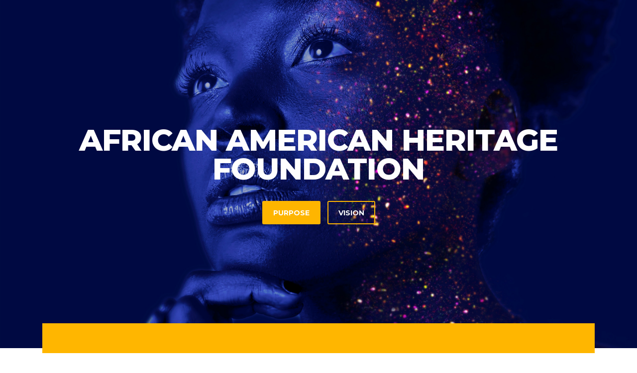

--- FILE ---
content_type: text/html
request_url: http://www.aahfwilmington.org/
body_size: 3991
content:
<!DOCTYPE html>
<html lang="en">
<head>

  <!-- Basic Page Needs
================================================== -->
  <meta charset="utf-8">
  <title>African American Heritage Foundation</title>

  <!-- Mobile Specific Metas
================================================== -->
  <meta http-equiv="X-UA-Compatible" content="IE=edge">
  <meta name="description" content="Construction Html5 Template">
  <meta name="viewport" content="width=device-width, initial-scale=1.0, maximum-scale=5.0">
  <meta name=author content="Themefisher">
  <meta name=generator content="Themefisher Constra HTML Template v1.0">

  <!-- Favicon
================================================== -->
  <link rel="icon" type="image/png" href="images/favicon.png">

  <!-- CSS
================================================== -->
  <!-- Bootstrap -->
  <link rel="stylesheet" href="plugins/bootstrap/bootstrap.min.css">
  <!-- FontAwesome -->
  <link rel="stylesheet" href="plugins/fontawesome/css/all.min.css">
  <!-- Animation -->
  <link rel="stylesheet" href="plugins/animate-css/animate.css">
  <!-- slick Carousel -->
  <link rel="stylesheet" href="plugins/slick/slick.css">
  <link rel="stylesheet" href="plugins/slick/slick-theme.css">
  <!-- Colorbox -->
  <link rel="stylesheet" href="plugins/colorbox/colorbox.css">
  <!-- Template styles-->
  <link rel="stylesheet" href="css/style.css">

</head>
<body>
  <div class="body-inner">
    <!--/ Topbar end -->
<!-- Header start -->
<header id="header" class="header-one">
  <div class="bg-white">
    <div class="container">
    </div><!-- Container end -->
  </div>

</header>
<!--/ Header end -->

<div class="banner-carousel banner-carousel-1 mb-0">
  <div class="banner-carousel-item" style="background-image:url(images/slider-main/bg1.jpg)">
    <div class="slider-content">
        <div class="container h-100">
          <div class="row align-items-center h-100">
              <div class="col-md-12 text-center">
                <h3 class="slide-sub-title" data-animation-in="slideInRight">African American Heritage Foundation</h3>
                <p data-animation-in="slideInLeft" data-duration-in="1.2">
                    <a href="#purpose" class="slider btn btn-primary">Purpose</a>
                    <a href="#purpose" class="slider btn btn-primary border">Vision</a>
                </p>
              </div>
          </div>
        </div>
    </div>
  </div>
</div>

<section class="call-to-action-box no-padding">
  <div class="container">
    <div class="action-style-box">
        <div class="row align-items-center">
          <div class="col-md-8 text-center text-md-left">
              <div class="call-to-action-text">
                <h3 class="action-title"></h3>
              </div>
          </div><!-- Col end -->
        </div><!-- row end -->
    </div><!-- Action style box -->
  </div><!-- Container end -->
</section><!-- Action end -->

<section id="purpose" class="ts-features">
  <div class="container">
    <div class="row">
        <div class="col-lg-6">
          <div class="ts-intro">
              <h3 class="into-sub-title">Purpose</h3>
              <p>The African American Heritage Foundation of Southeastern North Carolina (AAHMSENC) will explain the African American experience in the perspective of North Carolina and America's history. It will be a storehouse for antiques and memorabilia, a venue for touring exhibitions, and a hub for education, cultural enrichment, and entertainment for people of all ages, recounting the tales that have defined our community's rich legacy.</p>
              <p>The Museum is dedicated to increasing public awareness of African Americans' lives and contributions across disciplines; developing and presenting educational programs; and establishing a living and permanent museum in Wilmington to honor and celebrate the cultural impact African Americans have had on American society.</p>
          </div><!-- Intro box end -->

          <div class="gap-20"></div>
        </div><!-- Col end -->

        <div class="col-lg-6 mt-4 mt-lg-0">
          <h3 class="into-sub-title">Vision</h3>
          <p>Museums serve three vital functions: preservation, education, and contributing to the social fabric of the community in which they are located. AAHMW seeks to form alliances with existing institutions and collaborate closely with other preservation organizations to improve physical access and historical interpretation for both tourists and inhabitants. The arts will play an important part in telling the African and African-American stories, leading to more possibilities for current artists to be promoted.</p>
          <p>The museum will create and promote partnerships with local arts groups to host film screenings, dance performances, concerts, poetry readings, plays, and art exhibitions involving African-American artists. As a result, it will not be only a structure to keep relics and historical books, but rather a dynamic institution that will expand the value of the area.</p>
          <!--/ Accordion end -->

        </div><!-- Col end -->
    </div><!-- Row end -->
  </div><!-- Container end -->
</section><!-- Feature are end -->

<section id="ts-service-area" class="ts-service-area pb-0">
  <div class="container">
    <div class="row text-center">
        <div class="col-12">
          <h3 class="section-sub-title">About</h3><hr>
        </div>
    </div>
    <!--/ Title row end -->

    <div class="row">
        <div class="col-lg-4">
          <div class="ts-service-box d-flex">
              <div class="ts-service-box-info">
                <p>The Community Health Foundation bought the Richter building in 2001 to provide services to people on the north side areas. The premise was sound, but the foundation's requested public funding never materialized. Over the years, a significant number of historic structures have been lost to redevelopment.</p>
                <p>The idea was born to create an African–American Heritage Museum. The African-American Heritage Foundation of Southeastern North Carolina (AAHFSENC) was founded in February of the following year. A private individual acquired the Richter building at public auction in May and is leasing it to the foundation.</p>
              </div>
          </div><!-- Service 1 end -->
        </div><!-- Col end -->

        <div class="col-lg-4 text-center">
          <img loading="lazy" class="img-fluid" src="images/services/service-center-1.jpg" alt="service-avater-image">
          <img loading="lazy" class="img-fluid" src="images/services/service-center-2.jpg" alt="service-avater-image">
        </div><!-- Col end -->

        <div class="col-lg-4 mt-5 mt-lg-0 mb-4 mb-lg-0">
          <div class="ts-service-box d-flex">
              <div class="ts-service-box-info">
                <p>To give time for a capital campaign, the foundation has a right of first refusal to acquire within a three-year term. The foundation's main aims are to raise public understanding of African Americans' lives and accomplishments throughout disciplines, as well as to establish a living and permanent museum in Wilmington, North Carolina.</p>
                <p>In 2007, the foundation launched a massive fundraising effort to begin the process of study and discovery, as well as the task of maintaining and renovating the structure in order to construct a museum on the site.</p>
              </div>
          </div><!-- Service 2 end -->
        </div><!-- Col end -->
    </div><!-- Content row end -->

  </div>
  <!--/ Container end -->
</section><!-- Service end -->

<section id="church" class="ts-features">
  <div class="container">
    <div class="row">
        <div class="col-lg-6">
          <div class="ts-intro">
              <h3 class="into-sub-title">Black Advancement through Church Life</h3>
              <p>Wilmington's black Christian churches bear witness to tenacity in the face of racism, poverty, illiteracy, and a lack of political participation. Against the backdrop of a shifting political, social, and economic landscape, black churches have thrived and grown.</p>
              <p>Despite several fires, financial issues, and shifting Ministers and congregations, black churches have effectively moved into the twenty-first century. They are now bright and vigorous, standing tall in old Wilmington. Historic Wilmington's black churches have a long history of pre-Civil War congregations growing into modern-day structures.</p>
          </div><!-- Intro box end -->

          <div class="gap-20"></div>
        </div><!-- Col end -->

        <div class="col-lg-6 mt-4 mt-lg-0">
          <hr>
          <p>The fifteen churches exhibit a wide range of architectural styles. Despite the fact that several of these churches were frequently burned down, the congregations remained strong, rebuilding and repairing as needed. The original 1858 edifice of Chestnut Street Presbyterian Church still stands, while First Baptist Missionary Church displays its original Bible, which miraculously survived a horrific fire.</p>
          <p>Saint Phillip's AME Zion and First Baptist Church both have beautiful stained glass windows. Many of these churches have Old Wilmington Foundation plaques, and some have kept their historic bells.</p>
          <!--/ Accordion end -->

        </div><!-- Col end -->
    </div><!-- Row end -->
  </div><!-- Container end -->
</section><!-- Feature are end -->

<section id="news" class="news">
  <div class="container">
    <div class="row text-center">
        <div class="col-12">
          <h2 class="section-title">Other Organizations</h2>
          <h3 class="section-sub-title">Community Links</h3>
        </div>
    </div>
    <!--/ Title row end -->

    <div class="row">
        <div class="col-lg-5 col-md-6 mb-4">
          <div class="latest-post">
              <div class="latest-post-media">
                <a href="https://www.townofleland.com/" class="latest-post-img" rel="nofollow">
                    <img loading="lazy" class="img-fluid" src="images/link-1.png" alt="img">
                </a>
              </div>
          </div><!-- Latest post end -->
        </div><!-- 1st post col end -->

        <div class="col-lg-2 col-md-6 mb-4">
          <div class="latest-post">
              <div class="latest-post-media">
                <a href="https://www.sterlinglawyers.com/wisconsin/locations/madison/" class="latest-post-img">
                    <img loading="lazy" height="125" width="125" src="images/link-2.png" alt="img">
                </a>
              </div>
          </div><!-- Latest post end -->
        </div><!-- 2nd post col end -->

        <div class="col-lg-5 col-md-6 mb-4">
          <div class="latest-post">
              <div class="latest-post-media">
                <a href="https://cjcleaning.com/" class="latest-post-img" rel="nofollow">
                    <img loading="lazy" height="125" width="300" src="images/link-3.png" alt="img">
                </a>
              </div>
          </div><!-- Latest post end -->
        </div><!-- 3rd post col end -->
    </div>
    <!--/ Content row end -->

  </div>
  <!--/ Container end -->
</section>
<!--/ News end -->

  <footer id="footer" class="footer bg-overlay">
    <div class="copyright">
      <div class="container">
        <div class="row align-items-center">
          <div class="col-md-6">
            <div class="copyright-info">
              <span>Copyright &copy; <script>
                  document.write(new Date().getFullYear())
                </script>, Designed &amp; Developed by Honoring Black History</span>
            </div>
          </div>
        </div><!-- Row end -->

        <div id="back-to-top" data-spy="affix" data-offset-top="10" class="back-to-top position-fixed">
          <button class="btn btn-primary" title="Back to Top">
            <i class="fa fa-angle-double-up"></i>
          </button>
        </div>

      </div><!-- Container end -->
    </div><!-- Copyright end -->
  </footer><!-- Footer end -->


  <!-- Javascript Files
  ================================================== -->

  <!-- initialize jQuery Library -->
  <script src="plugins/jQuery/jquery.min.js"></script>
  <!-- Bootstrap jQuery -->
  <script src="plugins/bootstrap/bootstrap.min.js" defer></script>
  <!-- Slick Carousel -->
  <script src="plugins/slick/slick.min.js"></script>
  <script src="plugins/slick/slick-animation.min.js"></script>
  <!-- Color box -->
  <script src="plugins/colorbox/jquery.colorbox.js"></script>
  <!-- shuffle -->
  <script src="plugins/shuffle/shuffle.min.js" defer></script>


  <!-- Google Map API Key-->
  <script src="https://maps.googleapis.com/maps/api/js?key=AIzaSyCcABaamniA6OL5YvYSpB3pFMNrXwXnLwU" defer></script>
  <!-- Google Map Plugin-->
  <script src="plugins/google-map/map.js" defer></script>

  <!-- Template custom -->
  <script src="js/script.js"></script>

  </div><!-- Body inner end -->
  </body>

  </html>